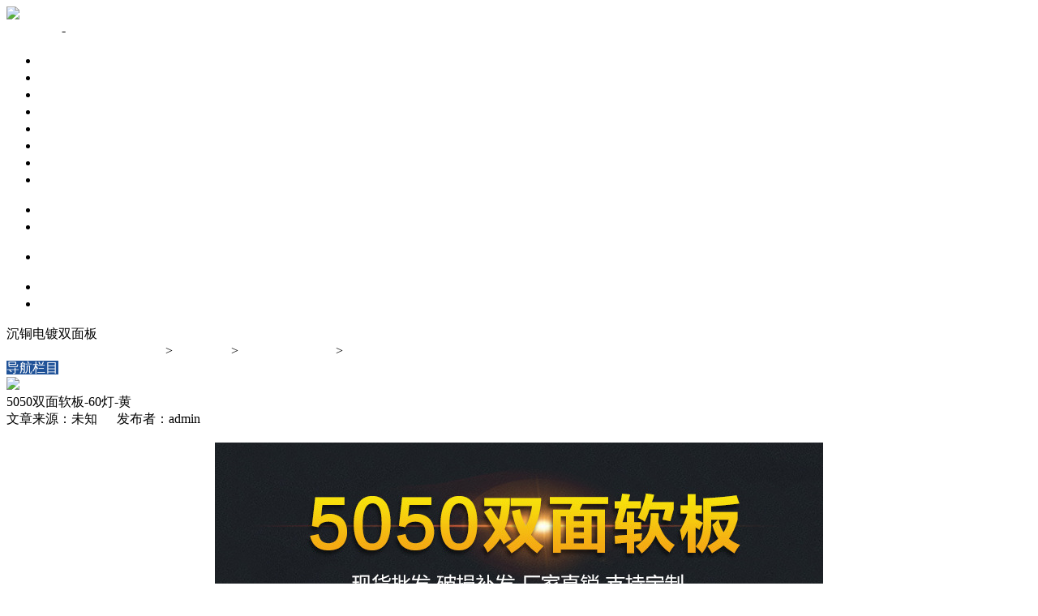

--- FILE ---
content_type: text/html
request_url: http://hzjxdz.cn/chanpinzhanshi/FPCshuangmianban/28.html
body_size: 3284
content:
<!doctype html>
<html>
<head>
<style type="text/css">
<!--
.STYLE6 {
	font-size: 16px;
	font-weight: bold;
	color: #FFFFFF;
}
-->
</style>
<head>
<meta charset="utf-8">
<title>5050双面软板-60灯-黄</title>
<meta name="description" content="惠州钜鑫电子有限公司是一家主营fpc线路软板、pcb硬板、灯带、t5t8灯管、电子材料、电子元器件、光学材料等多项产品的公司，欢迎广大客户前来洽谈" />
<meta name="keywords" content="fpc灯条板,fpc高压板,fpc双面板" />
<link href="/templets/web/css/style.css" rel="stylesheet" type="text/css">
<script type="text/javascript" src="/templets/web/js/jquery1.42.min.js"></script>
<script type="text/javascript" src="/templets/web/js/jquery.SuperSlide.2.1.js"></script>
</head>
<body>
<div class="top">
  <div class="b">
<div class="logo"><a href="/"><img src="/templets/web/img/logo.png"></a></div>
    <div class="r">
      <div class="lnk"> <a href="#">设为首页</a> - <a href="#">加入收藏</a> </div>
    </div>
  </div>
</div>
<div class="menu">
	<div class="b">
    	<ul>
          <li><a id="nav-a" href="/guanyuwomen/gongsijianjie/" title="公司简介">公司简介</a></li>
            <li><a id="nav-b" href="/kehufuwu/" title="生产车间">生产车间</a></li>
            <li><a id="nav-c" href="/chanpinzhanshi/" title="产品展示">产品展示</a></li>
           <li><a  href="/changjianwenti/" title="专利认证">专利认证</a></li>
            <li><a  href="/guanyuwomen/qiyewenhua/" title="服务流程">服务流程</a></li>
            <li><a  href="/zizhirongyu/" title="企业文化">企业文化</a></li>
           <li><a id="nav-f" href="/xinwenzhongxin/" title="新闻中心">新闻中心</a></li>
           <li><a id="nav-e" href="/lianxiwomen/" title="联系我们">联系我们</a></li>

        </ul>
    </div>
    <div class="sub">
    	<!--<div id="sub-a" class="am">
        	<ul>
				<li><a href="/guanyuwomen/zuzhijiagou/" title="组织架构">组织架构</a></li>
				<li><a href="/guanyuwomen/qiyewenhua/" title="服务流程">服务流程</a></li>
             </ul>
        </div>-->
        <!--<div id="sub-b" class="bm">
        	<ul>
			<li></li>
                        <li></li>
                        <li></li>
<li></li>
                        <li></li>
                        <li></li>
<li></li>
                        <li></li>
<li></li>
                        <li></li>
                        <li></li>
<li></li>
			
         </ul>
        </div>-->
        <div id="sub-b" class="bm">
        <ul>
			<li><a href="/chanpinzhanshi/FPCgaoyaban/" title="S形单双面软板">S形单双面软板</a></li>
                        <li><a href="/chanpinzhanshi/FPCshuangmianban/" title="沉铜电镀双面板">沉铜电镀双面板</a></li>

        </ul>
        </div>
        <!--<div id="sub-d" class="dm">
        	<ul>
                <li><a href="/chanpinzhanshi/FPCgaoyaban/" title="S形单双面软板">S形单双面软板</a></li>
<li><a href="/chanpinzhanshi/FPCshuangmianban/" title="沉铜电镀双面板">沉铜电镀双面板</a></li>
                        		            </ul>
        </div>-->
       <div id="sub-f" class="fm">
        	<ul>
			<li><a href="/jiaruwomen/" title="加入我们">加入我们</a></li>

           </ul>
        </div>
       <div id="sub-d" class="dm">
        	<ul>
 			<li><a href="/xinwenzhongxin/gongsidongtai/" title="行业信息">行业信息</a></li>
                        <li><a href="/xinwenzhongxin/xingyexinwen/" title="行业新闻">行业新闻</a></li>           	        		            	
                        		            </ul>
        </div>

    </div>
    <script type="text/javascript">
    	$('#nav-a').bind('mouseover', function(){$('#sub-a').show();});
		$('#nav-a').bind('mouseout', function(){$('#sub-a').hide();});
		$('#nav-b').bind('mouseover', function(){$('#sub-x').show();});
		$('#nav-b').bind('mouseout', function(){$('#sub-x').hide();});
		$('#nav-c').bind('mouseover', function(){$('#sub-b').show();});
		$('#nav-c').bind('mouseout', function(){$('#sub-b').hide();});
		$('#nav-d').bind('mouseover', function(){$('#sub-x').show();});
		$('#nav-d').bind('mouseout', function(){$('#sub-x').hide();});
		$('#nav-e').bind('mouseover', function(){$('#sub-f').show();});
		$('#nav-e').bind('mouseout', function(){$('#sub-f').hide();});
		$('#nav-f').bind('mouseover', function(){$('#sub-d').show();});
		$('#nav-f').bind('mouseout', function(){$('#sub-d').hide();});
		$('#sub-a').bind('mouseover', function(){$(this).show();});
		$('#sub-a').bind('mouseout', function(){$(this).hide();});
		$('#sub-b').bind('mouseover', function(){$(this).show();});
		$('#sub-b').bind('mouseout', function(){$(this).hide();});
		$('#sub-c').bind('mouseover', function(){$(this).show();});
		$('#sub-c').bind('mouseout', function(){$(this).hide();});
		$('#sub-d').bind('mouseover', function(){$(this).show();});
		$('#sub-d').bind('mouseout', function(){$(this).hide();});
		$('#sub-e').bind('mouseover', function(){$(this).show();});
		$('#sub-e').bind('mouseout', function(){$(this).hide();});
		$('#sub-f').bind('mouseover', function(){$(this).show();});
		$('#sub-f').bind('mouseout', function(){$(this).hide();});
    </script>
</div>
<!--<div class="sbanner"></div>-->
<div class="path">
  <div class="b">
    <div class="l">沉铜电镀双面板 </div>
    <div class="r"><a href='http://www.hzjxdz.cn/'>惠州钜鑫电子科技有限公司</a> > <a href='/chanpinzhanshi/'>产品展示</a> > <a href='/chanpinzhanshi/FPCshuangmianban/'>沉铜电镀双面板</a> >  </div>
  </div>
</div>
<div class="page-con">
  <div class="l"> <a class="cat"  style="background:#1F5298; color:#FFF;">导航栏目</a><!-- -->
    <div class="lx"> <a href="/lianxiwomen/" title="联系我们"><img src="/templets/web/img/contact-img.jpg" alt="联系我们" /></a> </div>

  </div>
  <div class="r">
    <div class="prod-show">
      <div class="tit">5050双面软板-60灯-黄</div>
      <div class="fbt">文章来源：未知      发布者：admin</div>
      <div class="con">
       <!-- <table width="973" height="363" border="0" cellpadding="0" cellspacing="0">
          <tr>
            <td colspan="2" rowspan="6" align="center" valign="middle"><div align="center"><img src="/uploads/allimg/180523/1-1P523142G0T7.jpg" width="300" height="300"></div></td>
            <td width="141" height="41" bgcolor="#003366"><div align="center" class="STYLE6">产品名称</div></td>
            <td colspan="3" bgcolor="#CCCCCC">  5050双面软板-60灯-黄</td>
          </tr>
          <tr>
            <td height="19" colspan="4"> </td>
          </tr>
          <tr>
            <td height="40" bgcolor="#000099"><div align="center" class="STYLE6">产品规格</div></td>
            <td colspan="3" bgcolor="#CCCCCC">  </td>
          </tr>
          <tr>
            <td height="22" colspan="4"> </td>
          </tr>
          <tr>
            <td height="42" bgcolor="#000099"><div align="center"><span class="STYLE6">产品用途</span></div></td>
            <td colspan="3" bgcolor="#CCCCCC">  </td>
          </tr>
          <tr>
            <td height="19" colspan="2"><div align="center"><a href="http://wpa.qq.com/msgrd?v=3&uin=309834768&menu=yes"><img src="/templets/web/img/zxzx.png" width="136" height="33" border="0"></a></div></td>
            <td width="177"><div align="center"><a href=""><img src="/templets/web/img/zxzx1.png" width="136" height="33" border="0"></a></div></td>
            <td width="196"><div align="center"><a href=""><img src="/templets/web/img/zxzx2.png" width="136" height="33" border="0"></a></div></td>
          </tr>
          <tr>
            <td height="19" colspan="2"> </td>
            <td> </td>
            <td colspan="3"> </td>
          </tr>
          <tr>
            <td width="145" bgcolor="#000099"><div align="center"><span class="STYLE6">详细说明</span></div></td>
            <td width="271" bgcolor="#CCCCCC"> </td>
            <td bgcolor="#CCCCCC"> </td>
            <td colspan="3" bgcolor="#CCCCCC"> </td>
          </tr>
        </table>-->
        <br>
        <div style="text-align: center;">
	<img alt="" src="/uploads/allimg/180816/1-1PQ6145FY59.jpg" style="width: 750px; height: 817px;" /><br />
	<img alt="" src="/uploads/allimg/180816/1-1PQ6145G63J.jpg" style="width: 750px; height: 634px;" /><br />
	<img alt="" src="/uploads/allimg/180816/1-1PQ6145HA06.jpg" style="width: 750px; height: 541px;" /><br />
	<img alt="" src="/uploads/allimg/180816/1-1PQ6145IS60.jpg" style="width: 750px; height: 300px;" /><br />
	<img alt="" src="/uploads/allimg/180816/1-1PQ6145JHI.jpg" style="width: 750px; height: 314px;" /><br />
	<img alt="" src="/uploads/allimg/180816/1-1PQ6145K5B5.jpg" style="width: 750px; height: 349px;" /></div>
</div>
    </div>
  </div>
</div>
<div class="lmap">
  <div class="b"> <div class="cos">
      <ul>
        <li><a href="/guanyuwomen/" title="公司简介" style="font-size:14px; font-weight:bold;">公司简介</a></li>
        
        <li><a href="/guanyuwomen/gongsijianjie/" title="公司简介">公司简介</a></li>
        
        <li><a href="/guanyuwomen/zuzhijiagou/" title="组织架构">组织架构</a></li>
        
        <li><a href="/guanyuwomen/qiyewenhua/" title="服务流程">服务流程</a></li>
        
        <li><a href="/guanyuwomen/shengchanshebei/" title="生产设备">生产设备</a></li>
        
        <li><a href="/guanyuwomen/">更多</a></li>
      </ul>
    </div><div class="cos">
      <ul>
        <li><a href="/kehufuwu/" title="生产车间" style="font-size:14px; font-weight:bold;">生产车间</a></li>
        
        <li><a href="/kehufuwu/">更多</a></li>
      </ul>
    </div><div class="cos">
      <ul>
        <li><a href="/chanpinzhanshi/" title="产品展示" style="font-size:14px; font-weight:bold;">产品展示</a></li>
        
        <li><a href="/chanpinzhanshi/FPCgaoyaban/" title="S形单双面软板">S形单双面软板</a></li>
        
        <li><a href="/chanpinzhanshi/FPCshuangmianban/" title="沉铜电镀双面板">沉铜电镀双面板</a></li>
        
        <li><a href="/chanpinzhanshi/">更多</a></li>
      </ul>
    </div><div class="cos">
      <ul>
        <li><a href="/xinwenzhongxin/" title="新闻中心" style="font-size:14px; font-weight:bold;">新闻中心</a></li>
        
        <li><a href="/xinwenzhongxin/gongsixinwen/" title="公司新闻">公司新闻</a></li>
        
        <li><a href="/xinwenzhongxin/gongsidongtai/" title="行业信息">行业信息</a></li>
        
        <li><a href="/xinwenzhongxin/xingyexinwen/" title="行业新闻">行业新闻</a></li>
        
        <li><a href="/xinwenzhongxin/">更多</a></li>
      </ul>
    </div><div class="cos">
      <ul>
        <li><a href="/changjianwenti/" title="专利认证" style="font-size:14px; font-weight:bold;">专利认证</a></li>
        
        <li><a href="/changjianwenti/">更多</a></li>
      </ul>
    </div><div class="cos">
      <ul>
        <li><a href="/zizhirongyu/" title="企业文化" style="font-size:14px; font-weight:bold;">企业文化</a></li>
        
        <li><a href="/zizhirongyu/">更多</a></li>
      </ul>
    </div>
    <div class="addr"> <span></span><br />
      地址：广东省惠州市大亚湾经济开发区西区石化大道西9号<br />
      座机：0752-5102310<br />
      Q Q：<a target="_blank" href="http://wpa.qq.com/msgrd?v=3&uin=280897220&menu=yes"><img border="0" src="/qq.png" alt="点击这里给我发消息" align="absmiddle"></a><br />
      手机：13928378038</div>
  </div>
</div>
<style type="text/css">
.friendlink {
	background-color:#174373;
	color: #fff;
	

}
.friendlink li a {
	padding:10px;
        text-decoration: none;
}
.friendlink li{
	text-decoration:none;
	list-style-type:none;
	color: #FFF;
        margin-toop:15px;
	margin-left:100px;
       font-size: 14px;
}
a { color:#fff; text-decoration: none; }
.friendlink li a:hover { color: #fff; }
.friendlink ul {
	border-style: 5px;
	margin-left:40px;
}
</style>
<div class="friendlink">
<ul>友情链接</ul>
<li> <a href='http://www.91d.org/' target='_blank'>深圳空调维修</a>  </li>
</div>
<div class="fot">


	© 2016 版权所有 惠州钜鑫电子科技有限公司 技术支持by破雷网络科技有限公司
</div>
</body>
</html>